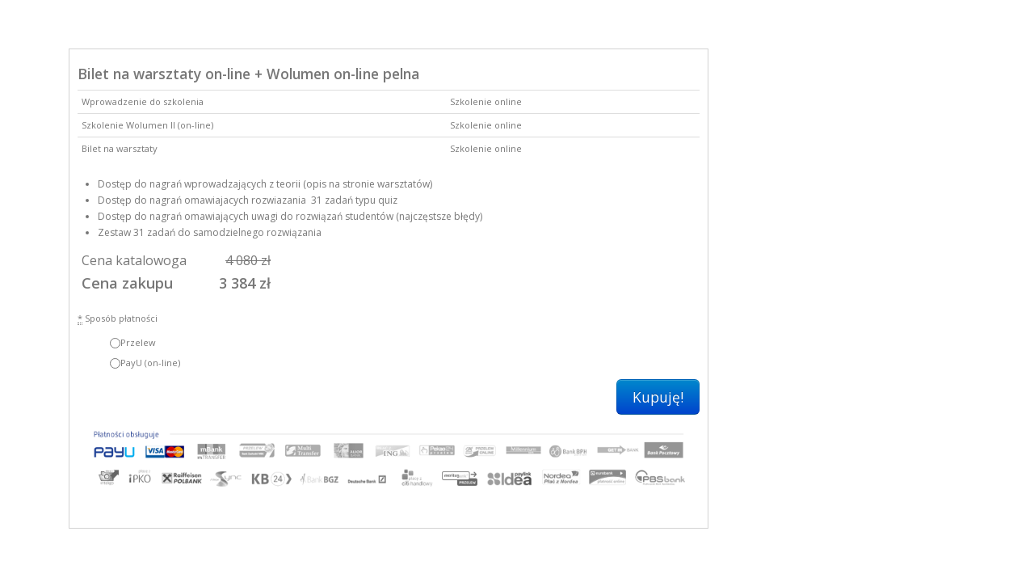

--- FILE ---
content_type: text/html; charset=utf-8
request_url: https://app.smartinwestor.pl/o/174
body_size: 2697
content:
<!DOCTYPE html>
<html>
    <head>
        <meta name="viewport" content="width=device-width, initial-scale=1.0">
        <title>SmartInwestor</title>
        <meta name="description" content="SmartInwestor">

        <link href='https://fonts.googleapis.com/css?family=Open+Sans:300italic,400italic,600italic,400,300,600' rel='stylesheet' type='text/css'>


        <link href="/assets/application-15057a6f18ba24236c789d6b0eb3b376.css" media="all" rel="stylesheet" type="text/css" />


        <script src="/assets/application-4a44923600f2d41f15c378b3e48e83c2.js" type="text/javascript"></script>
        <meta content="authenticity_token" name="csrf-param" />
<meta content="dpnAn5F4WG+gXakkEwGmiPLO7AYibRPKyUZsNwJKgjQ=" name="csrf-token" />
        
    </head>
    <body>
        <style>
    .lightbox .title {
        text-align: left;
        padding: 5px;
        font-weight: bold;
        color: white;
        font-size: 14px;
    }
    .close {
        float: right;
        border: 0px solid gray;
        text-align: right;
        margin: 5px;
        padding-top:0px;
        margin-bottom:10px;
    }
    .lightbox .title {
        text-align: left;
        padding: 10px;
        font-weight: bold;
        background: #4682B4;
        line-heigth: 40px;
    }
    .lightbox {
        border-radius: 4px;
        box-shadow: -2px 2px 5px black;
    }

    .lightbox_container {
        min-width: 400px; 
        text-align: center; 
        border-bottom: 1px solid silver;
        padding:10px;
        max-width: 1100px;
        max-height: 600px;
        overflow: auto;
        background: white;
        padding: 10px;
    }

</style> 


<div id="lightbox_YESNO" class="lightbox" style='display:none; width:auto; height:auto; background: #4682B4;padding: 0px;'>
    <div class='close' style="">x</div>
    <div class="title"></div>
    <div class="lightbox_container"></div>
    <div class="btn-group" style="margin: 5px; float: right; "> 
        <button class="btn btn-primary yes" style="padding: 6px 20px 6px 20px;">Tak</button>
        <button class="btn btn-warning" onClick="$('#lightbox_YESNO').trigger('close');" style="padding: 6px 20px 6px 20px;">Nie</button>
    </div>
</div>

<div id="lightbox_CLOSE" class="lightbox" style='display:none; width:auto; height:auto; background: #4682B4;padding: 0px;'>
    <div class='close' style="">x</div>
    <div class="title"></div>
    <div class="lightbox_container"></div>
    <div class="btn-group" style="margin: 5px; float: right; "> 
        <button class="btn btn-warning" onClick="$('#lightbox_CLOSE').trigger('close');" style="padding: 6px 20px 6px 20px;">Zamknij</button>
    </div>
</div>

        <div id="main" role="main">
            <div class="container">
                <div>
                    <div class="row">
                        <div class="span12">
                            

                            
  <script type = "text/javascript">
  var payment_type = "";
  $(document).ready(function() {


    if (payment_type) {
      $('input[name="purchase[typ]"][value="'+payment_type+'"]').attr('checked', 'checked');
      $("#radio_payment_type").val(payment_type);
    }
    $('input[name="purchase[typ]"]').click(function(){
      payment_type = $('input[name="purchase[typ]"]:checked').val();
      $("#radio_payment_type").val(payment_type);
    });
  });
</script>
<div class="span8" style="border: 1px solid lightgray; padding:10px; margin-bottom:10px;">


  <h4>Bilet na warsztaty on-line +  Wolumen on-line pelna</h4>

  <form accept-charset="UTF-8" action="/coffers/174" class="simple_form new_purchase" id="new_purchase" method="post" novalidate="novalidate"><div style="margin:0;padding:0;display:inline"><input name="utf8" type="hidden" value="&#x2713;" /><input name="authenticity_token" type="hidden" value="dpnAn5F4WG+gXakkEwGmiPLO7AYibRPKyUZsNwJKgjQ=" /></div>

      


    <div class="form-inputs">
      <div class="control-group hidden"><div class="controls"><input class="hidden" id="purchase_offer_id" name="purchase[offer_id]" type="hidden" value="174" /></div></div>
      <div class="control-group hidden"><div class="controls"><input class="hidden" id="purchase_basic_id" name="purchase[basic_id]" type="hidden" /></div></div>


      <table class="table table-condensed">
        <tbody>
            <tr>
              <td>Wprowadzenie do szkolenia</td>
              <td>Szkolenie online</td>
              <td  class="price"></td>
              <td style="text-align: right;" >
              </td>
            </tr>
            <tr>
              <td>Szkolenie Wolumen II (on-line)</td>
              <td>Szkolenie online</td>
              <td  class="price"></td>
              <td style="text-align: right;" >
              </td>
            </tr>
            <tr>
              <td>Bilet na warsztaty</td>
              <td>Szkolenie online</td>
              <td  class="price"></td>
              <td style="text-align: right;" >
              </td>
            </tr>
        </tbody>
      </table>

      <ul style="padding: 0px; margin: 0px 0px 10px 25px; color: rgb(119, 119, 119); font-family: "Open Sans", arial, sans-serif; font-size: 12px; font-style: normal; font-variant-ligatures: normal; font-variant-caps: normal; font-weight: 400; letter-spacing: normal; orphans: 2; text-align: start; text-indent: 0px; text-transform: none; white-space: normal; widows: 2; word-spacing: 0px; -webkit-text-stroke-width: 0px; background-color: rgb(255, 255, 255); text-decoration-thickness: initial; text-decoration-style: initial; text-decoration-color: initial;">
	<li style="line-height: 20px;">Dostęp do nagrań wprowadzających z teorii (opis na stronie warsztatów)</li>
	<li style="line-height: 20px;">Dostęp do nagrań omawiajacych rozwiazania  31 zadań typu quiz</li>
	<li style="line-height: 20px;">Dostęp do nagrań omawiających uwagi do rozwiązań studentów (najczęstsze błędy)</li>
	<li style="line-height: 20px;">Zestaw 31 zadań do samodzielnego rozwiązania</li>
</ul>


      <table cellpadding="5" cellspacing="5">
        <tr>
          <td style="font-size: 16px;">Cena katalowoga</td>
          <td width="20px;"></td>
          <td class="price" style="font-size: 16px;"><del> 4 080 zł</del></td>
        </tr>
        <tr>
          <td style="font-size: 18px;font-weight: bold;">Cena zakupu</td>
          <td></td>
          <td class="price" style="font-size: 18px;font-weight: bold;">
             3 384 zł
          </td>
        </tr>
      </table>

      <div style="margin-top: 20px;">


        <div class="control-group radio_buttons required"><label class="radio_buttons required control-label"><abbr title="wymagane">*</abbr> Sposób płatności</label><div class="controls"><label class="radio"><input class="radio_buttons required" data-type="typ_choice" id="purchase_typ_przelew" name="purchase[typ]" style="margin-left: 20px;" type="radio" value="przelew" />Przelew</label><label class="radio"><input class="radio_buttons required" data-type="typ_choice" id="purchase_typ_payu" name="purchase[typ]" style="margin-left: 20px;" type="radio" value="payu" />PayU (on-line) </label></div></div>

      </div>


    </div>

      <div style="text-align:right;">


          <input class="btn btn btn-primary btn-large" name="commit" type="submit" value="Kupuję!" />


      </div>

      <div id="payu_banks">
        <img alt="Belka-dolna-wszytkie-banki" src="/images/belka-dolna-wszytkie-banki.png" />
      </div>



</form>
</div>




                        </div>
                    </div>
                    <footer></footer>
                </div>
            </div> <!--! end of .container -->
        </div> <!--! end of #main -->
    </body>
</html>
